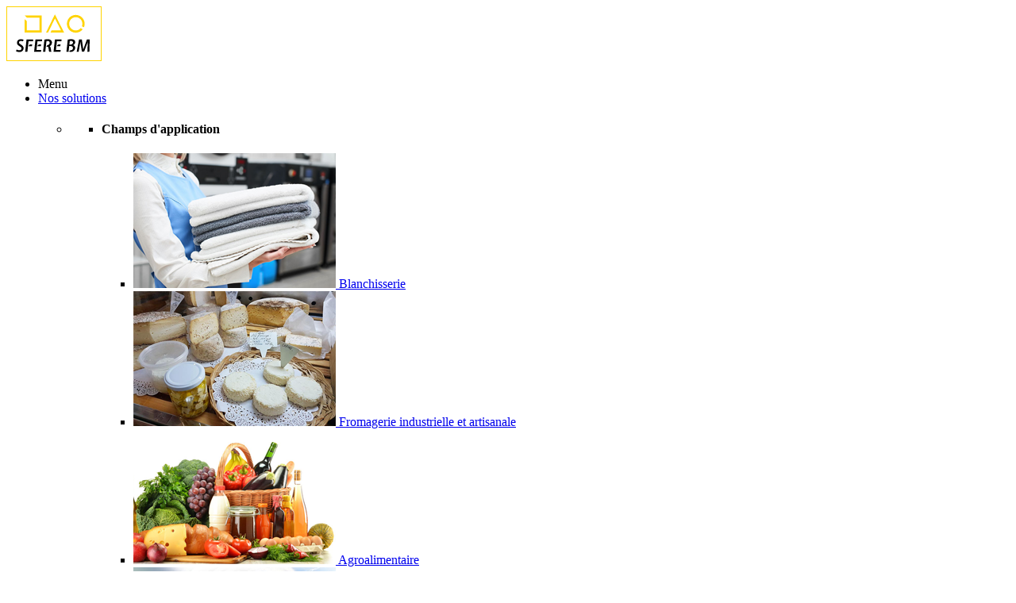

--- FILE ---
content_type: text/html; charset=utf-8
request_url: https://sferebm.fr/48-cercleuses-specifiques
body_size: 10073
content:
<!doctype html>
<html lang="fr">
	<head>
   	
   		
  <meta charset="utf-8">


  <meta http-equiv="x-ua-compatible" content="ie=edge">



  <title>
			Cercleuse automatique adaptée a vos besoins
	</title>
  <meta name="description" content="Des machines conçues, développées, adaptées ou fabriquées selon vos besoins ou votre cahier des charges.">
  <meta name="keywords" content="cercleuse,cerclage,spécifique,conception,adaptation,développement,étude,grande table,garnd cadre,cerclage spécifique,cercleuse spéciale,application spécifique,grand produit,linge,produit spécial,machine à cercler">
      <meta name="robots" content="index, follow">
        <link rel="canonical" href="https://sferebm.fr/48-cercleuses-specifiques">
  


  <meta name="viewport" content="width=device-width, initial-scale=1">



  <link rel="icon" type="image/vnd.microsoft.icon" href="/img/favicon.ico?1524671255">
  <link rel="shortcut icon" type="image/x-icon" href="/img/favicon.ico?1524671255">



    <link rel="stylesheet" href="https://sferebm.fr/themes/sfereBM/assets/cache/theme-5fc4d6149.css" type="text/css" media="all">




  

  <script type="text/javascript">
        var prestashop = {"cart":{"products":[],"totals":{"total":{"type":"total","label":"Total","amount":0,"value":"0,00\u00a0\u20ac"},"total_including_tax":{"type":"total","label":"Total TTC","amount":0,"value":"0,00\u00a0\u20ac"},"total_excluding_tax":{"type":"total","label":"Total HT :","amount":0,"value":"0,00\u00a0\u20ac"}},"subtotals":{"products":{"type":"products","label":"Sous-total","amount":0,"value":"0,00\u00a0\u20ac"},"discounts":null,"shipping":{"type":"shipping","label":"Livraison","amount":0,"value":"gratuit"},"tax":null},"products_count":0,"summary_string":"0 articles","vouchers":{"allowed":0,"added":[]},"discounts":[],"minimalPurchase":0,"minimalPurchaseRequired":""},"currency":{"name":"euro","iso_code":"EUR","iso_code_num":"978","sign":"\u20ac"},"customer":{"lastname":null,"firstname":null,"email":null,"birthday":null,"newsletter":null,"newsletter_date_add":null,"optin":null,"website":null,"company":null,"siret":null,"ape":null,"is_logged":false,"gender":{"type":null,"name":null},"addresses":[]},"language":{"name":"Fran\u00e7ais (French)","iso_code":"fr","locale":"fr-FR","language_code":"fr","is_rtl":"0","date_format_lite":"d\/m\/Y","date_format_full":"d\/m\/Y H:i:s","id":1},"page":{"title":"","canonical":"https:\/\/sferebm.fr\/48-cercleuses-specifiques","meta":{"title":"Cercleuse automatique adapt\u00e9e a vos besoins","description":"Des machines con\u00e7ues, d\u00e9velopp\u00e9es, adapt\u00e9es ou fabriqu\u00e9es selon vos besoins ou votre cahier des charges.","keywords":"cercleuse,cerclage,sp\u00e9cifique,conception,adaptation,d\u00e9veloppement,\u00e9tude,grande table,garnd cadre,cerclage sp\u00e9cifique,cercleuse sp\u00e9ciale,application sp\u00e9cifique,grand produit,linge,produit sp\u00e9cial,machine \u00e0 cercler","robots":"index"},"page_name":"category","body_classes":{"lang-fr":true,"lang-rtl":false,"country-FR":true,"currency-EUR":true,"layout-full-width":true,"page-category":true,"tax-display-disabled":true,"category-id-48":true,"category-Sp\u00e9cifiques":true,"category-id-parent-6":true,"category-depth-level-4":true},"admin_notifications":[]},"shop":{"name":"SFERE BM","logo":"\/img\/logo.png","stores_icon":"\/img\/logo_stores.png","favicon":"\/img\/favicon.ico"},"urls":{"base_url":"https:\/\/sferebm.fr\/","current_url":"https:\/\/sferebm.fr\/48-cercleuses-specifiques","shop_domain_url":"https:\/\/sferebm.fr","img_ps_url":"https:\/\/sferebm.fr\/img\/","img_cat_url":"https:\/\/sferebm.fr\/img\/c\/","img_lang_url":"https:\/\/sferebm.fr\/img\/l\/","img_prod_url":"https:\/\/sferebm.fr\/img\/p\/","img_manu_url":"https:\/\/sferebm.fr\/img\/m\/","img_sup_url":"https:\/\/sferebm.fr\/img\/su\/","img_ship_url":"https:\/\/sferebm.fr\/img\/s\/","img_store_url":"https:\/\/sferebm.fr\/img\/st\/","img_col_url":"https:\/\/sferebm.fr\/img\/co\/","img_url":"https:\/\/sferebm.fr\/themes\/sfereBM\/assets\/img\/","css_url":"https:\/\/sferebm.fr\/themes\/sfereBM\/assets\/css\/","js_url":"https:\/\/sferebm.fr\/themes\/sfereBM\/assets\/js\/","pic_url":"https:\/\/sferebm.fr\/upload\/","pages":{"address":"https:\/\/sferebm.fr\/adresse","addresses":"https:\/\/sferebm.fr\/adresses","authentication":"https:\/\/sferebm.fr\/connexion","cart":"https:\/\/sferebm.fr\/panier","category":"https:\/\/sferebm.fr\/index.php?controller=category","cms":"https:\/\/sferebm.fr\/index.php?controller=cms","contact":"https:\/\/sferebm.fr\/nous-contacter","discount":"https:\/\/sferebm.fr\/reduction","guest_tracking":"https:\/\/sferebm.fr\/suivi-commande-invite","history":"https:\/\/sferebm.fr\/historique-commandes","identity":"https:\/\/sferebm.fr\/identite","index":"https:\/\/sferebm.fr\/","my_account":"https:\/\/sferebm.fr\/mon-compte","order_confirmation":"https:\/\/sferebm.fr\/confirmation-commande","order_detail":"https:\/\/sferebm.fr\/index.php?controller=order-detail","order_follow":"https:\/\/sferebm.fr\/suivi-commande","order":"https:\/\/sferebm.fr\/commande","order_return":"https:\/\/sferebm.fr\/index.php?controller=order-return","order_slip":"https:\/\/sferebm.fr\/avoirs","pagenotfound":"https:\/\/sferebm.fr\/page-introuvable","password":"https:\/\/sferebm.fr\/recuperation-mot-de-passe","pdf_invoice":"https:\/\/sferebm.fr\/index.php?controller=pdf-invoice","pdf_order_return":"https:\/\/sferebm.fr\/index.php?controller=pdf-order-return","pdf_order_slip":"https:\/\/sferebm.fr\/index.php?controller=pdf-order-slip","prices_drop":"https:\/\/sferebm.fr\/promotions","product":"https:\/\/sferebm.fr\/index.php?controller=product","search":"https:\/\/sferebm.fr\/recherche","sitemap":"https:\/\/sferebm.fr\/sitemap","stores":"https:\/\/sferebm.fr\/implantations","supplier":"https:\/\/sferebm.fr\/fournisseurs","register":"https:\/\/sferebm.fr\/connexion?create_account=1","order_login":"https:\/\/sferebm.fr\/commande?login=1"},"theme_assets":"\/themes\/sfereBM\/assets\/","actions":{"logout":"https:\/\/sferebm.fr\/?mylogout="}},"configuration":{"display_taxes_label":false,"is_catalog":true,"show_prices":false,"opt_in":{"partner":true},"quantity_discount":{"type":"discount","label":"Remise"},"voucher_enabled":0,"return_enabled":0},"field_required":[],"breadcrumb":{"links":[{"title":"Accueil","url":"https:\/\/sferebm.fr\/"},{"title":"Machines","url":"https:\/\/sferebm.fr\/89-machines"},{"title":"Cercleuses","url":"https:\/\/sferebm.fr\/6-cercleuses"},{"title":"Sp\u00e9cifiques","url":"https:\/\/sferebm.fr\/48-cercleuses-specifiques"}],"count":4},"link":{"protocol_link":"https:\/\/","protocol_content":"https:\/\/"},"time":1768418974,"static_token":"0f85c4bb701d80c04f10adf18db12c6a","token":"02aaa97cbf3cbe9e4edc5fbf40a59bc1"};
      </script>



  <style>.ets_mm_megamenu .mm_menus_li h4,
.ets_mm_megamenu .mm_menus_li h5,
.ets_mm_megamenu .mm_menus_li h6,
.ets_mm_megamenu .mm_menus_li h1,
.ets_mm_megamenu .mm_menus_li h2,
.ets_mm_megamenu .mm_menus_li h3,
.ets_mm_megamenu .mm_menus_li h4 *:not(i),
.ets_mm_megamenu .mm_menus_li h5 *:not(i),
.ets_mm_megamenu .mm_menus_li h6 *:not(i),
.ets_mm_megamenu .mm_menus_li h1 *:not(i),
.ets_mm_megamenu .mm_menus_li h2 *:not(i),
.ets_mm_megamenu .mm_menus_li h3 *:not(i),
.ets_mm_megamenu .mm_menus_li > a{
    font-family: inherit;
}
.ets_mm_megamenu *{
    font-family: inherit;
}
    

@media (min-width: 768px){
    

/*layout 1*/
    .ets_mm_megamenu.layout_layout1{
        background-color: ;
    }
    #header .layout_layout1 .mm_menus_li > a{color: #484848}
    .layout_layout1 .mm_menus_li:hover > a, 
    .layout_layout1 .mm_menus_li.active > a,
    #header .layout_layout1 .mm_menus_li:hover > a,
    #header .layout_layout1 .mm_menus_li.active > a{color: #ec4249;}
    
    .layout_layout1 .mm_menus_li > a:before{background-color: #ec4249;}
    
    .layout_layout1 .mm_menus_li:hover > a,
    #header .layout_layout1 .mm_menus_li:hover > a{
        background-color: #ffffff;
    }
    
    .layout_layout1.ets_mm_megamenu .mm_columns_ul{
        background-color: #ffffff;
    }
    #header .layout_layout1 .ets_mm_block_content a,
    #header .layout_layout1 .ets_mm_block_content p{
        color: #414141;
    }
    
    .layout_layout1 .mm_columns_ul h1,
    .layout_layout1 .mm_columns_ul h2,
    .layout_layout1 .mm_columns_ul h3,
    .layout_layout1 .mm_columns_ul h4,
    .layout_layout1 .mm_columns_ul h5,
    .layout_layout1 .mm_columns_ul h6,
    .layout_layout1 .mm_columns_ul .h1,
    .layout_layout1 .mm_columns_ul .h2,
    .layout_layout1 .mm_columns_ul .h3,
    .layout_layout1 .mm_columns_ul .h4,
    .layout_layout1 .mm_columns_ul .h5,
    .layout_layout1 .mm_columns_ul .h6{
        color: #414141;
    }
    
    
    .layout_layout1 li:hover > a,
    .layout_layout1 li > a:hover,
    #header .layout_layout1 li:hover > a,
    #header .layout_layout1 .mm_columns_ul .mm_block_type_product .product-title > a:hover,
    #header .layout_layout1 li > a:hover{color: #ec4249;}
    
    
/*end layout 1*/
    
    
    /*layout 2*/
    .ets_mm_megamenu.layout_layout2{
        background-color: #3cabdb;
    }
    #header .layout_layout2 .mm_menus_li > a{color: #ffffff}
    .layout_layout2 .mm_menus_li:hover > a, 
    .layout_layout2 .mm_menus_li.active > a,
    #header .layout_layout2 .mm_menus_li:hover > a,
    #header .layout_layout2 .mm_menus_li.active > a{color: #ffffff;}
    
    .layout_layout2 .mm_menus_li:hover > a,
    #header .layout_layout2 .mm_menus_li:hover > a{
        background-color: #50b4df;
    }
    
    .layout_layout2.ets_mm_megamenu .mm_columns_ul{
        background-color: #ffffff;
    }
    #header .layout_layout2 .ets_mm_block_content a,
    #header .layout_layout2 .ets_mm_block_content p{
        color: ;
    }
    
    .layout_layout2 .mm_columns_ul h1,
    .layout_layout2 .mm_columns_ul h2,
    .layout_layout2 .mm_columns_ul h3,
    .layout_layout2 .mm_columns_ul h4,
    .layout_layout2 .mm_columns_ul h5,
    .layout_layout2 .mm_columns_ul h6,
    .layout_layout2 .mm_columns_ul .h1,
    .layout_layout2 .mm_columns_ul .h2,
    .layout_layout2 .mm_columns_ul .h3,
    .layout_layout2 .mm_columns_ul .h4,
    .layout_layout2 .mm_columns_ul .h5,
    .layout_layout2 .mm_columns_ul .h6{
        color: #414141;
    }
    
    
    .layout_layout2 li:hover > a,
    .layout_layout2 li > a:hover,
    #header .layout_layout2 li:hover > a,
    #header .layout_layout2 .mm_columns_ul .mm_block_type_product .product-title > a:hover,
    #header .layout_layout2 li > a:hover{color: #fc4444;}
    
    
    
    /*layout 3*/
    .ets_mm_megamenu.layout_layout3{
        background-color: #333333;
    }
    #header .layout_layout3 .mm_menus_li > a{color: #ffffff}
    .layout_layout3 .mm_menus_li:hover > a, 
    .layout_layout3 .mm_menus_li.active > a,
    #header .layout_layout3 .mm_menus_li:hover > a,
    #header .layout_layout3 .mm_menus_li.active > a{color: #ffffff;}
    
    .layout_layout3 .mm_menus_li:hover > a,
    #header .layout_layout3 .mm_menus_li:hover > a{
        background-color: #000000;
    }
    
    .layout_layout3.ets_mm_megamenu .mm_columns_ul{
        background-color: #000000;
        border-color: #000000;
    }
    #header .layout_layout3 .ets_mm_block_content a,
    #header .layout_layout3 .ets_mm_block_content p{
        color: #ffffff;
    }
    
    .layout_layout3 .mm_columns_ul h1,
    .layout_layout3 .mm_columns_ul h2,
    .layout_layout3 .mm_columns_ul h3,
    .layout_layout3 .mm_columns_ul h4,
    .layout_layout3 .mm_columns_ul h5,
    .layout_layout3 .mm_columns_ul h6,
    .layout_layout3 .mm_columns_ul .h1,
    .layout_layout3 .mm_columns_ul .h2,
    .layout_layout3 .mm_columns_ul .h3,
    .layout_layout3 .mm_columns_ul .h4,
    .layout_layout3 .mm_columns_ul .h5,
    .layout_layout3 .mm_columns_ul .h6{
        color: #ffffff;
    }
    
    
    .layout_layout3 li:hover > a,
    .layout_layout3 li > a:hover,
    #header .layout_layout3 li:hover > a,
    #header .layout_layout3 .mm_columns_ul .mm_block_type_product .product-title > a:hover,
    #header .layout_layout3 li > a:hover,
    .layout_layout3 .has-sub .ets_mm_categories li > a:hover,
    #header .layout_layout3 .has-sub .ets_mm_categories li > a:hover{color: #fc4444;}
    
    
    /*layout 4*/
    
    .ets_mm_megamenu.layout_layout4{
        background-color: #ffffff;
    }
    #header .layout_layout4 .mm_menus_li > a{color: }
    .layout_layout4 .mm_menus_li:hover > a, 
    .layout_layout4 .mm_menus_li.active > a,
    #header .layout_layout4 .mm_menus_li:hover > a,
    #header .layout_layout4 .mm_menus_li.active > a{color: #ffffff;}
    
    .layout_layout4 .mm_menus_li:hover > a,
    .layout_layout4 .mm_menus_li.active > a,
    .layout_layout4 .mm_menus_li:hover > span, 
    .layout_layout4 .mm_menus_li.active > span,
    #header .layout_layout4 .mm_menus_li:hover > a, 
    #header .layout_layout4 .mm_menus_li.active > a,
    #header .layout_layout4 .mm_menus_li:hover > span, 
    #header .layout_layout4 .mm_menus_li.active > span{
        background-color: #ec4249;
    }
    .layout_layout4 .ets_mm_megamenu_content {
      border-bottom-color: #ec4249;
    }
    
    .layout_layout4.ets_mm_megamenu .mm_columns_ul{
        background-color: #ffffff;
    }
    #header .layout_layout4 .ets_mm_block_content a,
    #header .layout_layout4 .ets_mm_block_content p{
        color: ;
    }
    
    .layout_layout4 .mm_columns_ul h1,
    .layout_layout4 .mm_columns_ul h2,
    .layout_layout4 .mm_columns_ul h3,
    .layout_layout4 .mm_columns_ul h4,
    .layout_layout4 .mm_columns_ul h5,
    .layout_layout4 .mm_columns_ul h6,
    .layout_layout4 .mm_columns_ul .h1,
    .layout_layout4 .mm_columns_ul .h2,
    .layout_layout4 .mm_columns_ul .h3,
    .layout_layout4 .mm_columns_ul .h4,
    .layout_layout4 .mm_columns_ul .h5,
    .layout_layout4 .mm_columns_ul .h6{
        color: #414141;
    }
    
    .layout_layout4 li:hover > a,
    .layout_layout4 li > a:hover,
    #header .layout_layout4 li:hover > a,
    #header .layout_layout4 .mm_columns_ul .mm_block_type_product .product-title > a:hover,
    #header .layout_layout4 li > a:hover{color: #ec4249;}
    
    /* end layout 4*/
    
    
    
    
    /* Layout 5*/
    .ets_mm_megamenu.layout_layout5{
        background-color: #f6f6f6;
    }
    #header .layout_layout5 .mm_menus_li > a{color: }
    .layout_layout5 .mm_menus_li:hover > a, 
    .layout_layout5 .mm_menus_li.active > a,
    #header .layout_layout5 .mm_menus_li:hover > a,
    #header .layout_layout5 .mm_menus_li.active > a{color: #ec4249;}
    
    .layout_layout5 .mm_menus_li > a:before{background-color: #ec4249;}
    
    .layout_layout5 .mm_menus_li:hover > a,
    #header .layout_layout5 .mm_menus_li:hover > a{
        background-color: ;
    }
    
    .layout_layout5.ets_mm_megamenu .mm_columns_ul{
        background-color: #ffffff;
    }
    #header .layout_layout5 .ets_mm_block_content a,
    #header .layout_layout5 .ets_mm_block_content p{
        color: ;
    }
    
    .layout_layout5 .mm_columns_ul h1,
    .layout_layout5 .mm_columns_ul h2,
    .layout_layout5 .mm_columns_ul h3,
    .layout_layout5 .mm_columns_ul h4,
    .layout_layout5 .mm_columns_ul h5,
    .layout_layout5 .mm_columns_ul h6,
    .layout_layout5 .mm_columns_ul .h1,
    .layout_layout5 .mm_columns_ul .h2,
    .layout_layout5 .mm_columns_ul .h3,
    .layout_layout5 .mm_columns_ul .h4,
    .layout_layout5 .mm_columns_ul .h5,
    .layout_layout5 .mm_columns_ul .h6{
        color: #414141;
    }
    
    .layout_layout5 li:hover > a,
    .layout_layout5 li > a:hover,
    #header .layout_layout5 li:hover > a,
    #header .layout_layout5 .mm_columns_ul .mm_block_type_product .product-title > a:hover,
    #header .layout_layout5 li > a:hover{color: #ec4249;}
    
    /*end layout 5*/
}




















</style>


<script type="text/javascript">
	(window.gaDevIds=window.gaDevIds||[]).push('d6YPbH');
	(function(i,s,o,g,r,a,m){i['GoogleAnalyticsObject']=r;i[r]=i[r]||function(){
	(i[r].q=i[r].q||[]).push(arguments)},i[r].l=1*new Date();a=s.createElement(o),
	m=s.getElementsByTagName(o)[0];a.async=1;a.src=g;m.parentNode.insertBefore(a,m)
	})(window,document,'script','https://www.google-analytics.com/analytics.js','ga');

            ga('create', 'UA-28634913-5', 'auto');
            
    ga('require', 'ec');
</script>

<link rel="preconnect" href="https://analytics.twitter.com">
<link rel="preconnect" href="https://t.co">
<link rel="preconnect" href="https://stats.g.doubleclick.net">
<link rel="preconnect" href="https://www.google-analytics.com">
<link rel="preconnect" href="https://www.googleadservices.com">
<link rel="preconnect" href="https://sjs.bizographics.com">
<link rel="preconnect" href="https://www.google.com">
<link rel="preconnect" href="https://www.facebook.com">
<link rel="preconnect" href="https://www.google.fr">
<link rel="preconnect" href="https://googleads.g.doubleclick.net">
<link rel="preconnect" href="https://static.ads-twitter.com">
<link rel="preconnect" href="https://connect.facebook.net">
<link rel="preconnect" href="https://www.googletagmanager.com">
<link rel="preconnect" href="https://px.ads.linkedin.com">
<meta name="reply-to" content="contact@sferebm.fr">
<meta name="identifier-url" content="sferebm.fr">
<meta name="copyright" content="Copyright &copy;2026 SFERE BM">













   	
	</head>
	<body id="category" class="lang-fr country-fr currency-eur layout-full-width page-category tax-display-disabled category-id-48 category-specifiques category-id-parent-6 category-depth-level-4">
   	
      	
		
   	<main>
   		
      					
      	<header id="header">
      		
         		
	

<nav class="header-nav">
	<div class="container">
		
		<div id="_desktop_logo">
			<a href="https://sferebm.fr/">
				<img class="logo svg-inject" src="https://sferebm.fr/themes/sfereBM/assets/img/logo.svg" alt="SFERE BM" width="120">
			</a>
		</div>
		<div class="ets_mm_megamenu transition_slide transition_floating sticky_disabled ets-dir-ltr hook-custom single_layout">
	<div class="ets_mm_megamenu_content">
		<div class="ybc-menu-toggle ybc-menu-btn closed header-item hidden-md-up">
			<i class="icon icon-menu"></i>
		</div>
		    <ul class="mm_menus_ul">
        <li class="close_menu">Menu</li>
                    <li  class="mm_menus_li nos-solutions mm_sub_align_left mm_has_sub">
                <a href="https://sferebm.fr/89-machines">
                    Nos solutions
                                            <span class="mm_arrow"></span>
                                                        </a>
                                    <span class="arrow closed"></span>
                    <ul class="mm_columns_ul">
                        <div class="container">
                                                            <li class="mm_columns_li column_size_6 mm_has_sub">
                                                                            <ul class="mm_blocks_ul">
                                                                                            <li data-id-block="3" class="mm_blocks_li">
                                                    	<div class="ets_mm_block mm_block_type_category">
		<h4>
						Champs d&#039;application
					</h4>
		<div class="ets_mm_block_content">
												    <ul class="ets_mm_categories">
                    <li>
                <a href="https://sferebm.fr/53-blanchisserie">
                                                                    <img class="hidden-sm-down" src="/img/c/53-category_default.jpg" alt="Blanchisserie">
                                        Blanchisserie
                </a>
                            </li>
                    <li>
                <a href="https://sferebm.fr/159-fromagerie-industrielle-et-artisanale">
                                                                    <img class="hidden-sm-down" src="/img/c/159-category_default.jpg" alt="Fromagerie industrielle et artisanale">
                                        Fromagerie industrielle et artisanale
                </a>
                            </li>
                    <li>
                <a href="https://sferebm.fr/52-agroalimentaire">
                                                                    <img class="hidden-sm-down" src="/img/c/52-category_default.jpg" alt="Agroalimentaire">
                                        Agroalimentaire
                </a>
                            </li>
                    <li>
                <a href="https://sferebm.fr/55-logistique">
                                                                    <img class="hidden-sm-down" src="/img/c/55-category_default.jpg" alt="Logistique">
                                        Logistique
                </a>
                            </li>
                    <li>
                <a href="https://sferebm.fr/51-mareyage">
                                                                    <img class="hidden-sm-down" src="/img/c/51-category_default.jpg" alt="Mareyage">
                                        Mareyage
                </a>
                            </li>
                    <li>
                <a href="https://sferebm.fr/160-ostreiculture">
                                                                    <img class="hidden-sm-down" src="/img/c/160-category_default.jpg" alt="Ostréiculture">
                                        Ostréiculture
                </a>
                            </li>
                    <li>
                <a href="https://sferebm.fr/68-cuisines-centrales">
                                                                    <img class="hidden-sm-down" src="/img/c/68-category_default.jpg" alt="Cuisines Centrales">
                                        Cuisines Centrales
                </a>
                            </li>
                    <li>
                <a href="https://sferebm.fr/157-pharma-cosmetique">
                                                                    <img class="hidden-sm-down" src="/img/c/157-category_default.jpg" alt="Pharma Cosmétique">
                                        Pharma Cosmétique
                </a>
                            </li>
                    <li>
                <a href="https://sferebm.fr/81-pepinieres-viticoles">
                                                                    <img class="hidden-sm-down" src="/img/c/81-category_default.jpg" alt="Pépinières viticoles">
                                        Pépinières viticoles
                </a>
                            </li>
            </ul>

									</div>
	</div>

                                                </li>
                                                                                    </ul>
                                                                    </li>
                                                            <li class="mm_columns_li column_size_6 mm_has_sub">
                                                                            <ul class="mm_blocks_ul">
                                                                                            <li data-id-block="4" class="mm_blocks_li">
                                                    	<div class="ets_mm_block mm_block_type_category">
		<h4>
						Nos machines
					</h4>
		<div class="ets_mm_block_content">
												    <ul class="ets_mm_categories">
                    <li>
                <a href="https://sferebm.fr/7-mise-sous-film">
                                        Mise sous film
                </a>
                                        <ul class="ets_mm_categories">
                    <li>
                <a href="https://sferebm.fr/21-soudeuses-en-l">
                                                                    <img class="hidden-sm-down" src="/img/c/21-category_default.jpg" alt="Soudeuses en L">
                                        Soudeuses en L
                </a>
                            </li>
                    <li>
                <a href="https://sferebm.fr/20-mises-sous-films-retractables">
                                                                    <img class="hidden-sm-down" src="/img/c/20-category_default.jpg" alt="Mises sous films rétractables">
                                        Mises sous films rétractables
                </a>
                            </li>
                    <li>
                <a href="https://sferebm.fr/22-soudeuses-automatiques">
                                                                    <img class="hidden-sm-down" src="/img/c/22-category_default.jpg" alt="Soudeuses automatiques">
                                        Soudeuses automatiques
                </a>
                            </li>
                    <li>
                <a href="https://sferebm.fr/155-tunnels-de-retraction-standard">
                                                                    <img class="hidden-sm-down" src="/img/c/155-category_default.jpg" alt="Tunnels de rétraction standard">
                                        Tunnels de rétraction standard
                </a>
                            </li>
                    <li>
                <a href="https://sferebm.fr/23-tunnels-de-retraction-haute-performance">
                                                                    <img class="hidden-sm-down" src="/img/c/23-category_default.jpg" alt="Tunnels de rétraction Haute performance">
                                        Tunnels de rétraction Haute performance
                </a>
                            </li>
                    <li>
                <a href="https://sferebm.fr/24-convoyeurs">
                                                                    <img class="hidden-sm-down" src="/img/c/24-category_default.jpg" alt="Convoyeurs">
                                        Convoyeurs
                </a>
                            </li>
                    <li>
                <a href="https://sferebm.fr/154-manchonneuse">
                                                                    <img class="hidden-sm-down" src="/img/c/154-category_default.jpg" alt="Manchonneuse">
                                        Manchonneuse
                </a>
                            </li>
            </ul>

                            </li>
                    <li>
                <a href="https://sferebm.fr/6-cercleuses">
                                        Cercleuses
                </a>
                                        <ul class="ets_mm_categories">
                    <li>
                <a href="https://sferebm.fr/8-cercleuses-industrie">
                                                                    <img class="hidden-sm-down" src="/img/c/8-category_default.jpg" alt="Cercleuses Industrie">
                                        Cercleuses Industrie
                </a>
                            </li>
                    <li>
                <a href="https://sferebm.fr/156-presse">
                                                                    <img class="hidden-sm-down" src="/img/c/fr-default-category_default.jpg" alt="Presse">
                                        Presse
                </a>
                            </li>
                    <li>
                <a href="https://sferebm.fr/9-cercleuses-inox">
                                                                    <img class="hidden-sm-down" src="/img/c/9-category_default.jpg" alt="Cercleuses Inox">
                                        Cercleuses Inox
                </a>
                            </li>
                    <li>
                <a href="https://sferebm.fr/48-cercleuses-specifiques">
                                                                    <img class="hidden-sm-down" src="/img/c/48-category_default.jpg" alt="Spécifiques">
                                        Spécifiques
                </a>
                            </li>
            </ul>

                            </li>
                    <li>
                <a href="https://sferebm.fr/16-banderoleurs">
                                        Banderoleurs
                </a>
                                        <ul class="ets_mm_categories">
                    <li>
                <a href="https://sferebm.fr/59-semi-automatiques">
                                                                    <img class="hidden-sm-down" src="/img/c/59-category_default.jpg" alt="Semi-automatiques">
                                        Semi-automatiques
                </a>
                            </li>
                    <li>
                <a href="https://sferebm.fr/60-automatiques">
                                                                    <img class="hidden-sm-down" src="/img/c/60-category_default.jpg" alt="Automatiques">
                                        Automatiques
                </a>
                            </li>
                    <li>
                <a href="https://sferebm.fr/61-robots-de-banderolage">
                                                                    <img class="hidden-sm-down" src="/img/c/61-category_default.jpg" alt="Robots de banderolage">
                                        Robots de banderolage
                </a>
                            </li>
            </ul>

                            </li>
                    <li>
                <a href="https://sferebm.fr/32-formeuses-de-caisses">
                                        Formeuses de caisses
                </a>
                                        <ul class="ets_mm_categories">
                    <li>
                <a href="https://sferebm.fr/74-semi-automatiques">
                                                                    <img class="hidden-sm-down" src="/img/c/74-category_default.jpg" alt="Semi-automatiques">
                                        Semi-automatiques
                </a>
                            </li>
            </ul>

                            </li>
                    <li>
                <a href="https://sferebm.fr/31-fermeuses">
                                        Fermeuses
                </a>
                                        <ul class="ets_mm_categories">
                    <li>
                <a href="https://sferebm.fr/62-semi-automatiques">
                                                                    <img class="hidden-sm-down" src="/img/c/62-category_default.jpg" alt="Semi-automatiques">
                                        Semi-automatiques
                </a>
                            </li>
            </ul>

                            </li>
                    <li>
                <a href="https://sferebm.fr/49-autres-machines">
                                                                    <img class="hidden-sm-down" src="/img/c/fr-default-category_default.jpg" alt="Autres machines">
                                        Autres machines
                </a>
                            </li>
            </ul>

									</div>
	</div>

                                                </li>
                                                                                            <li data-id-block="8" class="mm_blocks_li">
                                                    	<div class="ets_mm_block mm_block_type_mnft">
		<h4>
						Nos marques
					</h4>
		<div class="ets_mm_block_content">
												<ul>
																				<li>
								<a href="https://sferebm.fr/3_bm-emballage" title="BM Emballage">
																			<img src="/img/m/3.jpg" alt="BM Emballage">
																	</a>
							</li>
																				<li>
								<a href="https://sferebm.fr/4_sfere-emballage" title="SFERE Emballage">
																			<img src="/img/m/4.jpg" alt="SFERE Emballage">
																	</a>
							</li>
											</ul>
									</div>
	</div>

                                                </li>
                                                                                    </ul>
                                                                    </li>
                                                    </div>
                    </ul>
                     
            </li>
                    <li  class="mm_menus_li mm_sub_align_full mm_has_sub">
                <a href="https://sferebm.fr/12-consommables">
                    Nos consommables
                                            <span class="mm_arrow"></span>
                                                        </a>
                                    <span class="arrow closed"></span>
                    <ul class="mm_columns_ul">
                        <div class="container">
                                                            <li class="mm_columns_li column_size_12 mm_has_sub">
                                                                            <ul class="mm_blocks_ul">
                                                                                            <li data-id-block="5" class="mm_blocks_li">
                                                    	<div class="ets_mm_block mm_block_type_category mm_hide_title">
		<h4>
						Consommables
					</h4>
		<div class="ets_mm_block_content">
												    <ul class="ets_mm_categories">
                    <li>
                <a href="https://sferebm.fr/13-feuillards">
                                                                    <img class="hidden-sm-down" src="/img/c/13-category_default.jpg" alt="Feuillards">
                                        Feuillards
                </a>
                            </li>
                    <li>
                <a href="https://sferebm.fr/15-films-retractables">
                                                                    <img class="hidden-sm-down" src="/img/c/15-category_default.jpg" alt="Films rétractables">
                                        Films rétractables
                </a>
                            </li>
                    <li>
                <a href="https://sferebm.fr/14-films-etirables">
                                                                    <img class="hidden-sm-down" src="/img/c/14-category_default.jpg" alt="Films étirables">
                                        Films étirables
                </a>
                            </li>
                    <li>
                <a href="https://sferebm.fr/66-rubans-adhesifs">
                                                                    <img class="hidden-sm-down" src="/img/c/66-category_default.jpg" alt="Rubans adhésifs">
                                        Rubans adhésifs
                </a>
                            </li>
                    <li>
                <a href="https://sferebm.fr/91-Accessoires">
                                                                    <img class="hidden-sm-down" src="/img/c/91-category_default.jpg" alt="Accessoires">
                                        Accessoires
                </a>
                            </li>
            </ul>

									</div>
	</div>

                                                </li>
                                                                                    </ul>
                                                                    </li>
                                                    </div>
                    </ul>
                     
            </li>
                    <li  class="mm_menus_li mm_sub_align_full mm_has_sub">
                <a href="https://sferebm.fr/content/6-services">
                    Nos services
                                            <span class="mm_arrow"></span>
                                                        </a>
                                    <span class="arrow closed"></span>
                    <ul class="mm_columns_ul">
                        <div class="container">
                                                            <li class="mm_columns_li column_size_3 mm_has_sub">
                                                                            <ul class="mm_blocks_ul">
                                                                                            <li data-id-block="16" class="mm_blocks_li">
                                                    	<div class="ets_mm_block mm_block_type_image mm_hide_title">
		<h4>
						Image
					</h4>
		<div class="ets_mm_block_content">
																	<img src="/modules/ets_megamenu/views/img/upload/menu1.jpg" alt="Image" />
														</div>
	</div>

                                                </li>
                                                                                            <li data-id-block="12" class="mm_blocks_li">
                                                    	<div class="ets_mm_block mm_block_type_html">
		<h4>
						Étude
					</h4>
		<div class="ets_mm_block_content">
							<ul>
<li><a href="/content/6-services#study">Solutions sur-mesure</a></li>
<li><a href="/content/6-services#study">Financement</a></li>
</ul>
					</div>
	</div>

                                                </li>
                                                                                    </ul>
                                                                    </li>
                                                            <li class="mm_columns_li column_size_3 mm_has_sub">
                                                                            <ul class="mm_blocks_ul">
                                                                                            <li data-id-block="17" class="mm_blocks_li">
                                                    	<div class="ets_mm_block mm_block_type_image mm_hide_title">
		<h4>
						Image
					</h4>
		<div class="ets_mm_block_content">
																	<img src="/modules/ets_megamenu/views/img/upload/562edac834-menu2.jpg" alt="Image" />
														</div>
	</div>

                                                </li>
                                                                                            <li data-id-block="13" class="mm_blocks_li">
                                                    	<div class="ets_mm_block mm_block_type_html">
		<h4>
						Installation
					</h4>
		<div class="ets_mm_block_content">
							<ul>
<li><a href="/content/6-services#installation">Mise en route</a></li>
<li><a href="/content/6-services#installation">Formation</a></li>
<li><a href="/content/6-services#installation">Livraison</a></li>
</ul>
					</div>
	</div>

                                                </li>
                                                                                    </ul>
                                                                    </li>
                                                            <li class="mm_columns_li column_size_3 mm_has_sub">
                                                                            <ul class="mm_blocks_ul">
                                                                                            <li data-id-block="18" class="mm_blocks_li">
                                                    	<div class="ets_mm_block mm_block_type_image mm_hide_title">
		<h4>
						Image
					</h4>
		<div class="ets_mm_block_content">
																	<img src="/modules/ets_megamenu/views/img/upload/0bc624dd42-menu3.jpg" alt="Image" />
														</div>
	</div>

                                                </li>
                                                                                            <li data-id-block="14" class="mm_blocks_li">
                                                    	<div class="ets_mm_block mm_block_type_html">
		<h4>
						Relation client
					</h4>
		<div class="ets_mm_block_content">
							<ul>
<li><a href="/content/6-services#customer-relationship">Service après-vente</a></li>
<li><a href="/content/6-services#customer-relationship">Location full service</a></li>
<li><a href="/content/6-services#customer-relationship">Reprise de matériel</a></li>
<li><a href="/content/6-services#customer-relationship">Extension de garantie</a></li>
</ul>
					</div>
	</div>

                                                </li>
                                                                                    </ul>
                                                                    </li>
                                                            <li class="mm_columns_li column_size_3 mm_has_sub">
                                                                            <ul class="mm_blocks_ul">
                                                                                            <li data-id-block="19" class="mm_blocks_li">
                                                    	<div class="ets_mm_block mm_block_type_image mm_hide_title">
		<h4>
						Image
					</h4>
		<div class="ets_mm_block_content">
																	<img src="/modules/ets_megamenu/views/img/upload/417b4e3e16-menu4.jpg" alt="Image" />
														</div>
	</div>

                                                </li>
                                                                                            <li data-id-block="15" class="mm_blocks_li">
                                                    	<div class="ets_mm_block mm_block_type_html">
		<h4>
						Maintenance
					</h4>
		<div class="ets_mm_block_content">
							<ul>
<li><a href="/content/6-services#maintenance">Machines</a></li>
<li><a href="/content/6-services#maintenance">Consommables</a></li>
<li><a href="/content/6-services#maintenance">Pièces détachées</a></li>
</ul>
					</div>
	</div>

                                                </li>
                                                                                    </ul>
                                                                    </li>
                                                    </div>
                    </ul>
                     
            </li>
                    <li  class="mm_menus_li mm_sub_align_full mm_has_sub">
                <a href="https://sferebm.fr/content/4-societe">
                    La société
                                            <span class="mm_arrow"></span>
                                                        </a>
                                    <span class="arrow closed"></span>
                    <ul class="mm_columns_ul">
                        <div class="container">
                                                            <li class="mm_columns_li column_size_3 mm_has_sub">
                                                                            <ul class="mm_blocks_ul">
                                                                                            <li data-id-block="20" class="mm_blocks_li">
                                                    	<div class="ets_mm_block mm_block_type_image mm_hide_title">
		<h4>
						SFERE BM Revel dans le 31, Haute Garonne
					</h4>
		<div class="ets_mm_block_content">
																	<img src="/modules/ets_megamenu/views/img/upload/02faa992ad-photo-usine-revel-+-ciel-bleu.jpg" alt="SFERE BM Revel dans le 31, Haute Garonne" />
														</div>
	</div>

                                                </li>
                                                                                            <li data-id-block="9" class="mm_blocks_li">
                                                    	<div class="ets_mm_block mm_block_type_html">
		<h4>
						Sfere BM
					</h4>
		<div class="ets_mm_block_content">
							<ul>
<li><a href="/content/4-societe">Qui sommes-nous ?</a></li>
<li><a href="/content/4-societe#brands">Nos marques</a></li>
<li><a href="/content/4-societe#teams">Nos équipes</a></li>
</ul>
					</div>
	</div>

                                                </li>
                                                                                    </ul>
                                                                    </li>
                                                            <li class="mm_columns_li column_size_3 mm_has_sub">
                                                                            <ul class="mm_blocks_ul">
                                                                                            <li data-id-block="23" class="mm_blocks_li">
                                                    	<div class="ets_mm_block mm_block_type_image mm_hide_title">
		<h4>
							<a href="Salons SFERE BM">
						Salons
							</a>
					</h4>
		<div class="ets_mm_block_content">
																	<img src="/modules/ets_megamenu/views/img/upload/salons.jpg" alt="Salons" />
														</div>
	</div>

                                                </li>
                                                                                            <li data-id-block="10" class="mm_blocks_li">
                                                    	<div class="ets_mm_block mm_block_type_html">
		<h4>
						Nos événements
					</h4>
		<div class="ets_mm_block_content">
							<ul>
<li><a href="/content/category/2-actualites">Actualités</a></li>
<li><a href="/content/category/3-revue-de-presse">Revue de presse</a></li>
<li><a href="/videos">Nos vidéos</a></li>
</ul>
					</div>
	</div>

                                                </li>
                                                                                    </ul>
                                                                    </li>
                                                            <li class="mm_columns_li column_size_3 mm_has_sub">
                                                                            <ul class="mm_blocks_ul">
                                                                                            <li data-id-block="24" class="mm_blocks_li">
                                                    	<div class="ets_mm_block mm_block_type_image mm_hide_title">
		<h4>
						Image
					</h4>
		<div class="ets_mm_block_content">
																	<img src="/modules/ets_megamenu/views/img/upload/company3.jpg" alt="Image" />
														</div>
	</div>

                                                </li>
                                                                                            <li data-id-block="11" class="mm_blocks_li">
                                                    	<div class="ets_mm_block mm_block_type_html">
		<h4>
						Contact
					</h4>
		<div class="ets_mm_block_content">
							<ul>
<li><a href="/nous-contacter">Contactez-nous</a></li>
<li><a href="/nous-contacter?subject=2">Demande de devis</a></li>
<li><a href="/implantations">Où nous trouver</a></li>
</ul>
					</div>
	</div>

                                                </li>
                                                                                    </ul>
                                                                    </li>
                                                    </div>
                    </ul>
                     
            </li>
            </ul>

	</div>
	<div id="close-menu" class="close-button hidden-xs-up">
		<i class="ico ico-croix"></i>
	</div>
	<div id="prev-menu" class="menu-navigation hidden-xs-up">
		<i class="ico ico-fleche-gauche"></i>
	</div>
	<div id="next-menu" class="menu-navigation hidden-xs-up">
		<i class="ico ico-fleche-droite"></i>
	</div>
</div>

		
<div class="search-widget" data-search-controller-url="//sferebm.fr/recherche">
	<div id="open-search" class="header-item">
		<i class="ico ico-recherche"></i>
	</div>
	<form method="get" action="//sferebm.fr/recherche">
		<input type="hidden" name="controller" value="search">
		<input type="text" name="s" value="" placeholder="Votre recherche..." aria-label="Rechercher">
		<button type="submit">OK</button>
	</form>
	<div id="close-search" class="hidden-xs-up close-button">
		<i class="ico ico-croix"></i>
	</div>
</div><div id="_desktop_contact_link">
	<a class="header-item" href="https://sferebm.fr/nous-contacter">
		<i class="ico ico-telephone"></i>
	</a>
</div>
	</div>
</nav>


			<div class="header-top">
			<div class="container">
				
			</div>
		</div>
		
      		
			</header>
   		
      		
<aside id="notifications">
  <div class="container">
    
    
    
      </div>
</aside>
			
			<section id="wrapper" data-aos="fade">
				
								<div class="container">
									
						<nav data-depth="4" class="breadcrumb hidden-sm-down">
  <ol itemscope itemtype="http://schema.org/BreadcrumbList">
          
        <li itemprop="itemListElement" itemscope itemtype="http://schema.org/ListItem">
          <a itemprop="item" href="https://sferebm.fr/">
            <span itemprop="name">Accueil</span>
          </a>
          <meta itemprop="position" content="1">
        </li>
      
          
        <li itemprop="itemListElement" itemscope itemtype="http://schema.org/ListItem">
          <a itemprop="item" href="https://sferebm.fr/89-machines">
            <span itemprop="name">Machines</span>
          </a>
          <meta itemprop="position" content="2">
        </li>
      
          
        <li itemprop="itemListElement" itemscope itemtype="http://schema.org/ListItem">
          <a itemprop="item" href="https://sferebm.fr/6-cercleuses">
            <span itemprop="name">Cercleuses</span>
          </a>
          <meta itemprop="position" content="3">
        </li>
      
          
        <li itemprop="itemListElement" itemscope itemtype="http://schema.org/ListItem">
          <a itemprop="item" href="https://sferebm.fr/48-cercleuses-specifiques">
            <span itemprop="name">Spécifiques</span>
          </a>
          <meta itemprop="position" content="4">
        </li>
      
      </ol>
</nav>
               
               <div class="row">
                  
                  
   <div id="content-wrapper" class="col-xs-12">
      
      
	<section id="main">
		<header class="page-header">
			
				<div class="image" title="Spécifiques" style="background-image:url('/img/c/48.jpg')" data-aos="fade-right"></div>
		<div data-aos="fade-left">
		<h1>Spécifiques</h1>
					<div id="category-description" class="description">Des machines conçues, développées, adaptées ou fabriquées selon vos besoins ou votre cahier des charges.</div>
			</div>
   	<div id="search_filters_wrapper">
			
		<section id="js-active-search-filters" class="hide">
	</section>
	</div>


		</header>
					<section id="products" class="page-content">
				
					<div id="js-product-list-top">
	<div class="total-products">
   	   		Il y a 6 produits.
   		</div>
	
</div>				
				
					<div id="js-product-list">
	<div class="products row">
					
      		
		<article class="product-miniature js-product-miniature col-xs-12 col-md-6 col-lg-4" data-id-product="167" data-id-product-attribute="0" itemscope itemtype="http://schema.org/Product" data-aos="fade">
		<div class="product-container">
			
				<a href="https://sferebm.fr/cercleuses-specifiques/167-cercleuse-automatique-b30s.html" class="product-thumbnail">
					
																	
										<img class="image" src="https://sferebm.fr/200-medium_default/cercleuse-automatique-b30s.jpg" alt="Cercleuse automatique B64 S" data-full-size-image-url="https://sferebm.fr/200-large_default/cercleuse-automatique-b30s.jpg">
				</a>
			
			<div class="product-description">
				
					<h5 class="product-title" itemprop="name">
						<a href="https://sferebm.fr/cercleuses-specifiques/167-cercleuse-automatique-b30s.html">Cercleuse automatique B64 S</a>
					</h5>
				
									<div class="product-description-short"><p>Cercleuse automatique - Plaque mobile réduite</p>
<p>- Cerclage produits faible section</p></div>
								
									
													<div class="product-details">
																			<div>
																	<span class="product-reference">réf. B64 S</span>
																									<div class="product-manufacturer">
										<span>Un produit<br>de la marque</span>
										<img src="/img/m/3.jpg" alt="BM Emballage" title="BM Emballage">
									</div>
															</div>
											</div>
								
					
				
			</div>
		</div>
	</article>
   		
   				
      		
		<article class="product-miniature js-product-miniature col-xs-12 col-md-6 col-lg-4" data-id-product="168" data-id-product-attribute="0" itemscope itemtype="http://schema.org/Product" data-aos="fade">
		<div class="product-container">
			
				<a href="https://sferebm.fr/cercleuses-specifiques/168-cercleuse-automatique-b30y.html" class="product-thumbnail">
					
																	
										<img class="image" src="https://sferebm.fr/201-medium_default/cercleuse-automatique-b30y.jpg" alt="Cercleuse automatique B64 Y" data-full-size-image-url="https://sferebm.fr/201-large_default/cercleuse-automatique-b30y.jpg">
				</a>
			
			<div class="product-description">
				
					<h5 class="product-title" itemprop="name">
						<a href="https://sferebm.fr/cercleuses-specifiques/168-cercleuse-automatique-b30y.html">Cercleuse automatique B64 Y</a>
					</h5>
				
									<div class="product-description-short"><p>Cercleuse automatique verticale</p>
<p>- Cerclage produits « agressifs » ou Hauteur de travail basse</p></div>
								
									
													<div class="product-details">
																			<div>
																	<span class="product-reference">réf. B64 Y</span>
																									<div class="product-manufacturer">
										<span>Un produit<br>de la marque</span>
										<img src="/img/m/3.jpg" alt="BM Emballage" title="BM Emballage">
									</div>
															</div>
											</div>
								
					
				
			</div>
		</div>
	</article>
   		
   				
      		
		<article class="product-miniature js-product-miniature col-xs-12 col-md-6 col-lg-4" data-id-product="169" data-id-product-attribute="0" itemscope itemtype="http://schema.org/Product" data-aos="fade">
		<div class="product-container">
			
				<a href="https://sferebm.fr/cercleuses-specifiques/169-cercleuse-automatique-b30-grande-arche.html" class="product-thumbnail">
					
																	
										<img class="image" src="https://sferebm.fr/412-medium_default/cercleuse-automatique-b30-grande-arche.jpg" alt="Cercleuse automatique B64 Grande Arche" data-full-size-image-url="https://sferebm.fr/412-large_default/cercleuse-automatique-b30-grande-arche.jpg">
				</a>
			
			<div class="product-description">
				
					<h5 class="product-title" itemprop="name">
						<a href="https://sferebm.fr/cercleuses-specifiques/169-cercleuse-automatique-b30-grande-arche.html">Cercleuse automatique B64 Grande Arche</a>
					</h5>
				
									<div class="product-description-short"><p>Cercleuse automatique à grande arche</p></div>
								
									
													<div class="product-details">
																			<div>
																	<span class="product-reference">réf. B64 Grande Arche</span>
																									<div class="product-manufacturer">
										<span>Un produit<br>de la marque</span>
										<img src="/img/m/3.jpg" alt="BM Emballage" title="BM Emballage">
									</div>
															</div>
											</div>
								
					
				
			</div>
		</div>
	</article>
   		
   				
      		
		<article class="product-miniature js-product-miniature col-xs-12 col-md-6 col-lg-4" data-id-product="347" data-id-product-attribute="0" itemscope itemtype="http://schema.org/Product" data-aos="fade">
		<div class="product-container">
			
				<a href="https://sferebm.fr/cercleuses/347-cercleuse-automatique-b38-surgeles.html" class="product-thumbnail">
					
																	
										<img class="image" src="https://sferebm.fr/999-medium_default/cercleuse-automatique-b38-surgeles.jpg" alt="Cercleuse automatique B38 Surgelés" data-full-size-image-url="https://sferebm.fr/999-large_default/cercleuse-automatique-b38-surgeles.jpg">
				</a>
			
			<div class="product-description">
				
					<h5 class="product-title" itemprop="name">
						<a href="https://sferebm.fr/cercleuses/347-cercleuse-automatique-b38-surgeles.html">Cercleuse automatique B38 Surgelés</a>
					</h5>
				
									<div class="product-description-short"><p>Cercleuse automatique B38 Surgelés</p></div>
								
									
													<div class="product-details">
																			<div>
																	<span class="product-reference">réf. B38 Surgelés</span>
																									<div class="product-manufacturer">
										<span>Un produit<br>de la marque</span>
										<img src="/img/m/3.jpg" alt="BM Emballage" title="BM Emballage">
									</div>
															</div>
											</div>
								
					
				
			</div>
		</div>
	</article>
   		
   				
      		
		<article class="product-miniature js-product-miniature col-xs-12 col-md-6 col-lg-4" data-id-product="170" data-id-product-attribute="0" itemscope itemtype="http://schema.org/Product" data-aos="fade">
		<div class="product-container">
			
				<a href="https://sferebm.fr/autres-machines/170-b-480-fp.html" class="product-thumbnail">
					
																	
										<img class="image" src="https://sferebm.fr/203-medium_default/b-480-fp.jpg" alt="B 480 FPN New - Banderoleuse de table" data-full-size-image-url="https://sferebm.fr/203-large_default/b-480-fp.jpg">
				</a>
			
			<div class="product-description">
				
					<h5 class="product-title" itemprop="name">
						<a href="https://sferebm.fr/autres-machines/170-b-480-fp.html">B 480 FPN New - Banderoleuse de table</a>
					</h5>
				
									<div class="product-description-short"><p>Banderoleuse de table</p></div>
								
									
													<div class="product-details">
																			<div>
																	<span class="product-reference">réf. B 480 FP</span>
																							</div>
											</div>
								
					
				
			</div>
		</div>
	</article>
   		
   				
      		
		<article class="product-miniature js-product-miniature col-xs-12 col-md-6 col-lg-4" data-id-product="171" data-id-product-attribute="0" itemscope itemtype="http://schema.org/Product" data-aos="fade">
		<div class="product-container">
			
				<a href="https://sferebm.fr/autres-machines/171-b-480-fp.html" class="product-thumbnail">
					
																	
										<img class="image" src="https://sferebm.fr/205-medium_default/b-480-fp.jpg" alt="JUMBO pour banderoleuse de table" data-full-size-image-url="https://sferebm.fr/205-large_default/b-480-fp.jpg">
				</a>
			
			<div class="product-description">
				
					<h5 class="product-title" itemprop="name">
						<a href="https://sferebm.fr/autres-machines/171-b-480-fp.html">JUMBO pour banderoleuse de table</a>
					</h5>
				
									<div class="product-description-short"><p>Distributeur motorisé de bandes</p></div>
								
									
													<div class="product-details">
																			<div>
																	<span class="product-reference">réf. JUMBO</span>
																							</div>
											</div>
								
					
				
			</div>
		</div>
	</article>
   		
   		</div>
	
   	<nav class="pagination">
	
	
			
</nav>	
</div>				
				
					<div id="js-product-list-bottom"></div>
				
			</section>
				<footer class="page-footer">
			
				<button onclick="window.history.back()" class="btn btn-secondary">Retour</button>
			
		</footer>
	</section>

      
   </div>

                  
               </div>
								</div>
								
			</section>
   		<footer id="footer">
      		
	<div class="footer-before">
	<div class="container">
		
			   <div class="crea_reassurance">
      <ul>
                     <li>
                                 <a href="/content/4-societe" title="Fabricant français"></a>
                                                <i class="ico ico-fabricant-francais"></i>
                              <p class="title">Fabricant français</p>
                              
            </li>
                     <li>
                                 <a href="content/6-services#study" title="Solutions sur-mesure"></a>
                                                <i class="ico ico-sur-mesure"></i>
                              <p class="title">Solutions sur-mesure</p>
                              
            </li>
                     <li>
                                 <a href="content/6-services#installation" title="Installation &amp; formation"></a>
                                                <i class="ico ico-installation-formation"></i>
                              <p class="title">Installation &amp; formation</p>
                              
            </li>
                     <li>
                                 <a href="content/6-services#customer-relationship" title="Location full service"></a>
                                                <i class="ico ico-location"></i>
                              <p class="title">Location full service</p>
                              
            </li>
                     <li>
                                 <a href="content/6-services#customer-relationship" title="Service après-vente"></a>
                                                <i class="ico ico-sav"></i>
                              <p class="title">Service après-vente</p>
                              
            </li>
                     <li>
                                 <a href="content/6-services#installation" title="Livraison rapide"></a>
                                                <i class="ico ico-livraison"></i>
                              <p class="title">Livraison rapide</p>
                              
            </li>
               </ul>
   </div>

		
	</div>
</div>
<div class="footer-container">
	<div class="container">
   	<div class="row">
			<div class="block-stores col-xs-12 col-sm-6 col-lg-3">
				<h4 class="hidden-xs-down"><a href="https://sferebm.fr/implantations">Où nous trouver </a></h4>
				<div class="title hidden-sm-up">
					<a class="h4" href="https://sferebm.fr/implantations">Où nous trouver </a>
					<span class="collapse-icons" data-target="#block-stores" data-toggle="collapse">
						<i class="material-icons add">&#xE313;</i>
						<i class="material-icons remove">&#xE316;</i>
					</span>
				</div>
				<div id="block-stores" class="collapse">
					<ul>
																			<li>
								<i class="ico ico-localisation"></i>
								<div>
									ZI de la Pomme, BP20
																												<br>31250 REVEL
																												<br>05 61 83 26 69
																	</div>
							</li>
											</ul>
				</div>
			</div>
   		
				
<div class="block-newsletter col-xs-12 col-sm-6 col-lg-3">
	<h4 class="hidden-xs-down">Suivez-nous</h4>
	<div class="title hidden-sm-up" data-target="#block-newsletter" data-toggle="collapse">
		<span class="h4">Suivez-nous</span>
		<span class="collapse-icons">
			<i class="material-icons add">&#xE313;</i>
			<i class="material-icons remove">&#xE316;</i>
		</span>
	</div>
	<div id="block-newsletter" class="collapse">
					<p>Pour tout savoir avant les autres</p>
				<form action="#footer" method="post">
			<input name="email" type="text" value="" placeholder="Votre adresse e-mail">
			<input name="submitNewsletter" type="submit" value="OK">
			<input name="action" type="hidden" value="0">
		</form>
				
   <ul class="block-social">
			</ul>

	</div>
</div>
<div class="block-contact col-xs-12 col-sm-6 col-lg-3">
	<h4 class="hidden-xs-down">Service client</h4>
	<div class="title hidden-sm-up" data-target="#block-contact" data-toggle="collapse">
		<span class="h4">Service client</span>
		<span class="collapse-icons">
			<i class="material-icons add">&#xE313;</i>
			<i class="material-icons remove">&#xE316;</i>
		</span>
	</div>
	<div id="block-contact" class="collapse">
		<p>Notre service client est disponible de 8h à 12h et de 13h30 à 18h du lundi au vendredi.</p>
		<a href="https://sferebm.fr/nous-contacter">Nous contacter</a>
	</div>
</div>
<div class="block-contact col-xs-12 col-sm-6 col-lg-3">
	<h4 class="hidden-xs-down">Demande de devis</h4>
	<div class="title hidden-sm-up" data-target="#block-contact2" data-toggle="collapse">
		<span class="h4">Demande de devis</span>
		<span class="collapse-icons">
			<i class="material-icons add">&#xE313;</i>
			<i class="material-icons remove">&#xE316;</i>
		</span>
	</div>
	<div id="block-contact2" class="collapse">
      <p>Découvrez notre gamme de produits et de solutions pour le conditionnement, l'emballage et le transport de vos marchandises.</p>
		<a href="https://sferebm.fr/nous-contacter?subject=2">Besoin d'un devis ?</a>
	</div>
</div><div class="links">
			<div class="link-block">
			<h4 class="hidden-xs-down">Liens utiles</h3>
						<div class="title hidden-sm-up" data-target="#links_22199" data-toggle="collapse">
				<span class="h4">Liens utiles</span>
				<span class="collapse-icons">
					<i class="material-icons add">&#xE313;</i>
					<i class="material-icons remove">&#xE316;</i>
				</span>
			</div>
			<ul id="links_22199" class="collapse">
									<li>
						<a id="link-cms-page-2-1" class="cms-page-link" href="https://sferebm.fr/content/2-mentions-legales" title="">Mentions légales</a>
					</li>
									<li>
						<a id="link-cms-page-3-1" class="cms-page-link" href="https://sferebm.fr/content/3-conditions-utilisation" title="">Conditions d&#039;utilisation</a>
					</li>
									<li>
						<a id="link-static-page-contact-1" class="cms-page-link" href="https://sferebm.fr/nous-contacter" title="Utiliser le formulaire pour nous contacter- Sfere BM vous répond dans les plus brefs délais">Contactez-nous</a>
					</li>
									<li>
						<a id="link-static-page-sitemap-1" class="cms-page-link" href="https://sferebm.fr/sitemap" title="Vous êtes perdu ? Trouvez ce que vous cherchez">Plan du site</a>
					</li>
							</ul>
		</div>
	</div>
				<script type="text/javascript">
					document.addEventListener('DOMContentLoaded', function() {
						var MBG = GoogleAnalyticEnhancedECommerce;
						MBG.setCurrency('EUR');
						MBG.add({"id":"167","name":"cercleuse-automatique-b64-s","category":"cercleuses-specifiques","brand":"bm-emballage","variant":false,"type":"typical","position":"0","quantity":1,"list":"category","url":"https%3A%2F%2Fsferebm.fr%2Fcercleuses-specifiques%2F167-cercleuse-automatique-b30s.html","price":"0,00\u00a0\u20ac"},'',true);MBG.add({"id":"168","name":"cercleuse-automatique-b64-y","category":"cercleuses-specifiques","brand":"bm-emballage","variant":false,"type":"typical","position":1,"quantity":1,"list":"category","url":"https%3A%2F%2Fsferebm.fr%2Fcercleuses-specifiques%2F168-cercleuse-automatique-b30y.html","price":"0,00\u00a0\u20ac"},'',true);MBG.add({"id":"169","name":"cercleuse-automatique-b64-grande-arche","category":"cercleuses-specifiques","brand":"bm-emballage","variant":false,"type":"typical","position":2,"quantity":1,"list":"category","url":"https%3A%2F%2Fsferebm.fr%2Fcercleuses-specifiques%2F169-cercleuse-automatique-b30-grande-arche.html","price":"0,00\u00a0\u20ac"},'',true);MBG.add({"id":"347","name":"cercleuse-automatique-b38-surgeles","category":"cercleuses","brand":"bm-emballage","variant":false,"type":"typical","position":3,"quantity":1,"list":"category","url":"https%3A%2F%2Fsferebm.fr%2Fcercleuses%2F347-cercleuse-automatique-b38-surgeles.html","price":"0,00\u00a0\u20ac"},'',true);MBG.add({"id":"170","name":"b-480-fpn-new-banderoleuse-de-table","category":"autres-machines","brand":"","variant":false,"type":"typical","position":4,"quantity":1,"list":"category","url":"https%3A%2F%2Fsferebm.fr%2Fautres-machines%2F170-b-480-fp.html","price":"0,00\u00a0\u20ac"},'',true);MBG.add({"id":"171","name":"jumbo-pour-banderoleuse-de-table","category":"autres-machines","brand":"","variant":false,"type":"typical","position":5,"quantity":1,"list":"category","url":"https%3A%2F%2Fsferebm.fr%2Fautres-machines%2F171-b-480-fp.html","price":"0,00\u00a0\u20ac"},'',true);MBG.addProductClick({"id":"167","name":"cercleuse-automatique-b64-s","category":"cercleuses-specifiques","brand":"bm-emballage","variant":false,"type":"typical","position":"0","quantity":1,"list":"category","url":"https%3A%2F%2Fsferebm.fr%2Fcercleuses-specifiques%2F167-cercleuse-automatique-b30s.html","price":"0,00\u00a0\u20ac"});MBG.addProductClick({"id":"168","name":"cercleuse-automatique-b64-y","category":"cercleuses-specifiques","brand":"bm-emballage","variant":false,"type":"typical","position":1,"quantity":1,"list":"category","url":"https%3A%2F%2Fsferebm.fr%2Fcercleuses-specifiques%2F168-cercleuse-automatique-b30y.html","price":"0,00\u00a0\u20ac"});MBG.addProductClick({"id":"169","name":"cercleuse-automatique-b64-grande-arche","category":"cercleuses-specifiques","brand":"bm-emballage","variant":false,"type":"typical","position":2,"quantity":1,"list":"category","url":"https%3A%2F%2Fsferebm.fr%2Fcercleuses-specifiques%2F169-cercleuse-automatique-b30-grande-arche.html","price":"0,00\u00a0\u20ac"});MBG.addProductClick({"id":"347","name":"cercleuse-automatique-b38-surgeles","category":"cercleuses","brand":"bm-emballage","variant":false,"type":"typical","position":3,"quantity":1,"list":"category","url":"https%3A%2F%2Fsferebm.fr%2Fcercleuses%2F347-cercleuse-automatique-b38-surgeles.html","price":"0,00\u00a0\u20ac"});MBG.addProductClick({"id":"170","name":"b-480-fpn-new-banderoleuse-de-table","category":"autres-machines","brand":"","variant":false,"type":"typical","position":4,"quantity":1,"list":"category","url":"https%3A%2F%2Fsferebm.fr%2Fautres-machines%2F170-b-480-fp.html","price":"0,00\u00a0\u20ac"});MBG.addProductClick({"id":"171","name":"jumbo-pour-banderoleuse-de-table","category":"autres-machines","brand":"","variant":false,"type":"typical","position":5,"quantity":1,"list":"category","url":"https%3A%2F%2Fsferebm.fr%2Fautres-machines%2F171-b-480-fp.html","price":"0,00\u00a0\u20ac"});
					});
				</script>
				<script type="text/javascript">
					ga('send', 'pageview');
				</script>
   		
		</div>
      
			<p class="copyright">
				SFERE BM &copy; 2026. Tous droits réservés.
				<a href="http://creabilis.com/" target="_blank">Agence web Creabilis</a>
			</p>
      
	</div>
</div>
		<a id="quote-recall" href="/form/demande-de-rappel-g6.html">
			<img src="https://sferebm.fr/themes/sfereBM/assets/img/quote-recall.png" alt="Quote recall">
		</a>
<a id="back-top" href="#category" title="Retour en haut">
	<i class="material-icons">&#xE5D8;</i>
</a>
   

			</footer>
		</main>
		
      	  <script type="text/javascript" src="https://sferebm.fr/themes/sfereBM/assets/cache/bottom-93365c148.js" ></script>


		
   	
   		
		
	</body>
</html>

--- FILE ---
content_type: text/plain
request_url: https://www.google-analytics.com/j/collect?v=1&_v=j102&a=1001121934&t=pageview&_s=1&dl=https%3A%2F%2Fsferebm.fr%2F48-cercleuses-specifiques&ul=en-us%40posix&dt=Cercleuse%20automatique%20adapt%C3%A9e%20a%20vos%20besoins&sr=1280x720&vp=1280x720&_u=aGBAAEIJAAAAACAMI~&jid=76937662&gjid=239814755&cid=321785209.1768418976&tid=UA-28634913-5&_gid=1878368309.1768418976&_r=1&_slc=1&did=d6YPbH&z=1040438089
body_size: -449
content:
2,cG-WDLC756BLF

--- FILE ---
content_type: image/svg+xml
request_url: https://sferebm.fr/themes/sfereBM/assets/img/logo.svg
body_size: 1851
content:
<?xml version="1.0" encoding="utf-8"?>
<!-- Generator: Adobe Illustrator 19.0.0, SVG Export Plug-In . SVG Version: 6.00 Build 0)  -->
<svg version="1.1" id="logo" xmlns="http://www.w3.org/2000/svg" xmlns:xlink="http://www.w3.org/1999/xlink" x="0px" y="0px"
	 viewBox="150 -43.3 500 287.3" style="enable-background:new 150 -43.3 500 287.3;" xml:space="preserve">
<style type="text/css">
	.st0{fill:#FFD300;}
</style>
<path id="path-texte" d="M225.3,138.1c-2.4,0-4.4,0.7-6,2s-2.5,3-2.7,5s0.3,3.8,1.4,5.3c1.2,1.5,2.7,2.9,4.6,4.2
	c1.9,1.3,3.9,2.6,6.1,4c2.2,1.4,4.2,2.9,6.1,4.7c1.8,1.8,3.3,3.9,4.4,6.3c1.1,2.4,1.5,5.4,1.1,8.8c-0.3,2.8-1.1,5.4-2.3,7.6
	c-1.2,2.2-2.8,4.1-4.8,5.6s-4.3,2.7-6.9,3.5c-2.6,0.8-5.4,1.2-8.5,1.2c-2.3,0-4.9-0.3-7.9-1c-2.9-0.7-6.2-2-9.6-3.9l3.9-8.3
	c2.7,1.5,5.3,2.6,7.8,3.2s4.7,0.8,6.8,0.8c1.4,0,2.8-0.2,4-0.7c1.2-0.4,2.3-1.1,3.3-1.8c1-0.8,1.8-1.7,2.4-2.7s1-2.1,1.1-3.3
	c0.2-2.1-0.3-4-1.4-5.5c-1.2-1.5-2.7-3-4.5-4.3c-1.9-1.3-3.9-2.7-6.1-4c-2.2-1.3-4.2-2.8-6.1-4.5s-3.3-3.7-4.4-6
	c-1.1-2.3-1.5-5-1.1-8.2c0.3-2.9,1.1-5.4,2.2-7.6c1.2-2.1,2.6-3.9,4.4-5.3c1.8-1.4,3.7-2.4,5.9-3.1s4.5-1,6.9-1c1.2,0,2.4,0,3.6,0.1
	c1.1,0.1,2.3,0.2,3.6,0.4c1.2,0.2,2.5,0.5,3.9,0.9c1.3,0.4,2.8,0.9,4.4,1.5l-3.9,8.1c-2.3-0.8-4.4-1.3-6.3-1.6
	C228.9,138.2,227.1,138.1,225.3,138.1z M256,130.3h35l-1,9.2h-23.5l-6.1,55.6h-11.6L256,130.3z M266.6,165.6c0.4-0.9,0.8-2,1.4-3
	c0.6-1.1,1.2-2.1,2-2.9c0.7-0.9,1.6-1.6,2.5-2.2s2-0.8,3.2-0.8h9.7l-1,9h-17.8L266.6,165.6L266.6,165.6z M302.8,130.3h35l-1,9.2
	h-23.5l-5.1,46.4H333l-1,9.2h-36.3L302.8,130.3z M313.4,165.6c0.4-0.9,0.8-2,1.4-3c0.6-1.1,1.2-2.1,2-2.9c0.7-0.9,1.6-1.6,2.5-2.2
	s2-0.8,3.2-0.8h9.7l-1,9h-17.8L313.4,165.6L313.4,165.6z M389.1,148.9c-0.4,3.6-1.5,6.6-3.2,9.3c-1.7,2.6-3.9,4.7-6.4,6.3l-2.4,1
	c0.2,0.1,0.5,0.3,0.8,0.4s0.6,0.4,0.8,0.5c1.4,1.5,2.5,3.4,3.2,5.5s1.2,4.4,1.6,6.9s0.7,5.1,1.1,7.8c0.4,2.8,1,5.6,1.9,8.4h-11.8
	c-0.7-2.3-1.2-4.7-1.5-7.3s-0.6-5.1-1-7.5s-0.9-4.7-1.5-6.8s-1.6-3.8-3-5.1c-1.1,0.1-2.3,0.1-3.6,0c-1.3-0.1-2.6-0.4-3.9-0.8
	c0.4-0.8,0.8-1.7,1.4-2.6c0.5-0.9,1.1-1.8,1.8-2.6c0.6-0.8,1.4-1.5,2.2-2c0.8-0.5,1.7-0.9,2.6-1c1.1-0.1,2.2-0.5,3.2-1
	c1-0.6,1.9-1.3,2.8-2.2c0.8-0.9,1.5-2,2.1-3.2s0.9-2.6,1.1-4c0.2-1.5,0-3-0.4-4.3s-1.1-2.4-2-3.4c-0.9-0.9-2-1.7-3.3-2.2
	s-2.7-0.8-4.3-0.8c-0.7,0-1.4,0-1.9,0s-1,0.1-1.5,0.1s-1,0.1-1.5,0.2s-1.2,0.2-1.9,0.2l-6.2,56.3h-11.6l7.1-63.9
	c2.2-0.4,4.1-0.8,5.8-1c1.7-0.3,3.2-0.5,4.6-0.6s2.7-0.3,4-0.3c1.3-0.1,2.6-0.1,4.1-0.1c3.2,0,6.1,0.4,8.7,1.3
	c2.7,0.9,5,2.2,6.9,3.9s3.3,3.8,4.3,6.2C389.2,143,389.5,145.8,389.1,148.9z M404.9,130.3h35l-1,9.2h-23.5l-5.1,46.4h24.8l-1,9.2
	h-36.3L404.9,130.3z M415.5,165.6c0.4-0.9,0.8-2,1.4-3s1.2-2.1,2-2.9c0.7-0.9,1.6-1.6,2.5-2.2s2-0.8,3.2-0.8h9.7l-1,9h-17.8
	L415.5,165.6L415.5,165.6z M488.6,187c2.9,0,5.3-0.9,7.4-2.7c2-1.8,3.2-4.3,3.6-7.7c0.2-1.8,0-3.4-0.6-4.8c-0.5-1.4-1.4-2.6-2.4-3.6
	c-1.1-1-2.5-1.7-4.1-2.3c-1.6-0.5-3.4-0.8-5.4-0.8h-7.2l-3.3,29.7h-11.2l7-63.8c2.2-0.4,4.1-0.8,5.8-1c1.7-0.3,3.2-0.5,4.7-0.7
	c1.4-0.2,2.8-0.3,4.1-0.4c1.3-0.1,2.7-0.1,4.1-0.1c3.6,0,6.7,0.4,9.4,1.3c2.7,0.9,4.9,2.1,6.5,3.7c1.7,1.6,2.9,3.5,3.6,5.8
	s0.9,4.8,0.6,7.5c-0.3,2.2-1.1,4.4-2.6,6.5c-1.4,2.2-3.2,3.9-5.4,5.3l-2.5,1.2l2.2,0.6c1.4,0.6,2.7,1.4,3.8,2.5
	c1.1,1.1,2.1,2.4,2.8,3.8c0.8,1.4,1.3,2.9,1.6,4.5c0.3,1.6,0.4,3.2,0.2,4.8c-0.3,2.3-1,4.6-2.2,6.9s-2.8,4.3-4.7,6.1
	c-2,1.8-4.3,3.3-6.9,4.5s-5.5,1.7-8.7,1.7c-0.7,0-1.4,0-2,0s-1.3-0.1-1.9-0.2c-0.7-0.1-1.4-0.3-2.2-0.5c-0.8-0.2-1.8-0.5-2.9-0.8
	c0.4-0.8,0.9-1.6,1.5-2.5s1.2-1.7,2-2.5c0.7-0.7,1.6-1.4,2.5-1.8C486.6,187.3,487.5,187,488.6,187z M488,156.9
	c1.4,0,2.7-0.2,4.1-0.7c1.3-0.4,2.5-1.1,3.6-1.9s2-1.8,2.7-3s1.2-2.4,1.3-3.9c0.1-1.1,0-2.2-0.2-3.2c-0.3-1.1-0.8-2.1-1.5-3
	c-0.8-0.9-1.8-1.6-3-2.2c-1.3-0.6-2.8-0.9-4.8-0.9c-1.4,0-2.6,0-3.6,0.1s-2.2,0.3-3.7,0.5l-2,18.2L488,156.9L488,156.9z
	 M531.9,130.3h14.5l7.2,50l0.2,3.2l1-3.2l18.2-50h14.6l-1.7,64.7h-10.5l2.2-48.8l0.2-4.3l-1.4,4.3l-18,47.9h-11.8l-7.5-48l-0.5-4.2
	l-0.7,4.2l-8.3,48.9h-10.5L531.9,130.3z"/>
<path id="path-formes" class="st0" d="M387.2,82.5h49.7l-31.7-62.6L376,79.7l-7,14.1h-10.5l46.3-95.1L453,93.8h-70.8L387.2,82.5z
	 M245.9,24.4v70h89.7V4.2h-89.7l11.6,11.6h66.6v67h-66.6V34L245.9,24.4z M557.4,66.2c9.4-22.4-0.1-48.7-22.2-59.6
	c-23-11.4-51-2-62.4,21s-2,51,21,62.4c19.9,9.9,43.6,4.1,57-12.6l-10.2-6.2c-10.2,11.6-27.2,15.4-41.6,8.2
	c-17.2-8.5-24.3-29.5-15.7-46.7C491.8,15.5,512.8,8.4,530,17c16.4,8.1,23.5,27.5,16.8,44.2L557.4,66.2z M650-43.3H150V244h500V-43.3
	z M154.3-39.1h491.5v278.8H154.3V-39.1z"/>
</svg>
